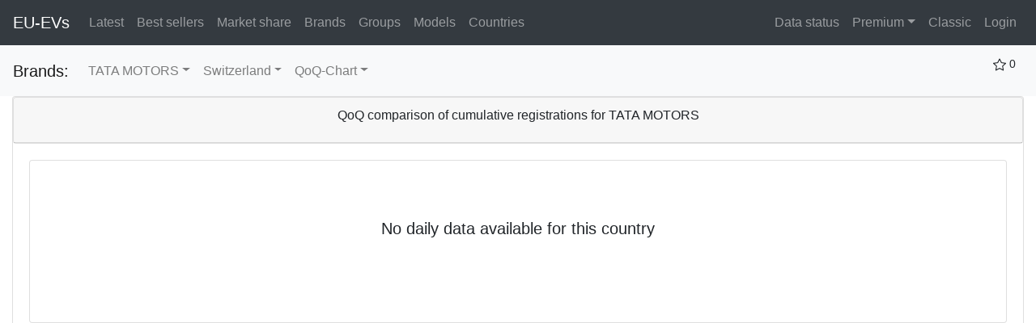

--- FILE ---
content_type: text/html; charset=UTF-8
request_url: https://eu-evs.com/groupCharts/TATA%20MOTORS/CH/QoQ-Chart
body_size: 6259
content:
<!doctype html>

  
<html lang="en">
<head>
<!-- Global site tag (gtag.js) - Google Analytics -->
<script async src="https://www.googletagmanager.com/gtag/js?id=G-S7XP9CCX1Q"></script>
<script>
  window.dataLayer = window.dataLayer || [];
  function gtag(){dataLayer.push(arguments);}
  gtag('js', new Date());

  gtag('config', 'G-S7XP9CCX1Q');
</script>
    <meta charset="utf-8">
    <meta name="viewport" content="width=device-width, initial-scale=1">

    <!-- CSRF Token -->
    <meta name="csrf-token" content="Oam9z3Jrgtx0nS1cljlL6cPfkj85EKs3yvFBOoGx">
    <title>Electric Vehicle registrations in Europe: 15 countries, majority of BEV market</title>


    <!-- Scripts -->
    <script src="https://eu-evs.com/js/app.js" defer></script>
    <!-- jQuery -->
    <!-- Bootstrap files (jQuery first, then Popper.js, then Bootstrap JS) -->
    <link rel="stylesheet" href="https://cdn.jsdelivr.net/npm/bootstrap@4.6.0/dist/css/bootstrap.min.css" integrity="sha384-B0vP5xmATw1+K9KRQjQERJvTumQW0nPEzvF6L/Z6nronJ3oUOFUFpCjEUQouq2+l" crossorigin="anonymous">
    <script src="https://code.jquery.com/jquery-3.5.1.slim.min.js" integrity="sha384-DfXdz2htPH0lsSSs5nCTpuj/zy4C+OGpamoFVy38MVBnE+IbbVYUew+OrCXaRkfj" crossorigin="anonymous"></script>

    <script type="text/javascript">
    /// some script

    // jquery ready start
    $(document).ready(function() {
    	// jQuery code

    	//////////////////////// Prevent closing from click inside dropdown
        $(document).on('click', '.dropdown-menu', function (e) {
          e.stopPropagation();
        });

        // make it as accordion for smaller screens
        if ($(window).width() < 992) {
    	  	$('.dropdown-menu a').click(function(e){
              if ($(this).attr('class').search("dropdown-toggle")>-1) {
                  e.preventDefault();
              }
    	        if($(this).next('.submenu').length){
    	        	$(this).next('.submenu').toggle();
    	        }
    	        $('.dropdown').on('hide.bs.dropdown', function () {
    			   $(this).find('.submenu').hide();
    			})
    	  	});
    	}
    }); // jquery end
    </script>
    <!-- Fonts -->
    <link rel="dns-prefetch" href="//fonts.gstatic.com">
    <link href="https://fonts.googleapis.com/css?family=Nunito" rel="stylesheet">

    <style type="text/css">
    	@media (min-width: 992px){
        .dropdown-menu .nav-item a { color: #000 !important; }
    		.dropdown-menu .dropdown-toggle:after{
    			border-top: .3em solid transparent;
    		    border-right: 0;
    		    border-bottom: .3em solid transparent;
    		    border-left: .3em solid;
    		}
        .navbar-fixed-top .navbar-collapse{
            max-height:none;
        }
    		.dropdown-menu .dropdown-menu{
    			margin-left:0; margin-right: 0;
    		}
    		.dropdown-menu li{
    			position: relative;
    		}
    		.nav-item .submenu{
    			display: none;
    			position: absolute;
    			left:100%; top:-7px;
    		}
    		.nav-item .submenu-left{
    			right:100%; left:auto;
    		}
    		.dropdown-menu > li:hover{ background-color: #f3f3f3 }
    		.dropdown-menu > li:hover > .submenu{
    			display: block;
    		}
    	}
    </style>

    <!-- Styles -->
    <!-- <link href="https://eu-evs.com/css/app.css" rel="stylesheet"> -->

</head>
<body>
  <div id="app">
    <nav class="navbar navbar-expand-lg navbar-dark bg-dark" style="background-color: #f0f0f0;">
      <a class="navbar-brand" href="/">
        EU-EVs
      </a>
      <button class="navbar-toggler" type="button" data-toggle="collapse" data-target="#navbarSupportedContent" aria-controls="navbarSupportedContent" aria-expanded="false" aria-label="Toggle navigation">
        <span class="navbar-toggler-icon"></span>
      </button>

      <div class="collapse navbar-collapse" id="navbarSupportedContent">
        <ul class="navbar-nav mr-auto">
          <li class="nav-item">
            <a class="nav-link" href="https://eu-evs.com/latest">Latest <span class="sr-only">(current)</span></a>
          </li>
                    <li class="nav-item">
            <a class="nav-link" href="https://eu-evs.com/bestSellers
/CH
">Best sellers <span class="sr-only">(current)</span></a>
          </li>
          <li class="nav-item">
            <a class="nav-link" href="https://eu-evs.com/marketShare
/CH
">Market share <span class="sr-only">(current)</span></a>
          </li>
          <li class="nav-item">
            <a class="nav-link" href="https://eu-evs.com/brandCharts
/TESLA/CH
">Brands <span class="sr-only">(current)</span></a>
          </li>
          <li class="nav-item">
            <a class="nav-link" href="https://eu-evs.com/groupCharts
/TESLA/CH
">Groups <span class="sr-only">(current)</span></a>
          </li>
          <li class="nav-item">
          <a class="nav-link" href="https://eu-evs.com/modelCharts
/TESLA/MODEL 3/CH
">Models <span class="sr-only">(current)</span></a>
          </li>
          <li class="nav-item">
            <a class="nav-link" href="https://eu-evs.com/countries">Countries</a>
          </li>
      </ul>
      <ul class="navbar-nav ml-auto">

        <li class="nav-item">
          <a class="nav-link" href="https://eu-evs.com/status">Data status</a>
        </li>
        <li class="nav-item dropdown">
          <a class="nav-link dropdown-toggle" href="#" data-toggle="dropdown">Premium</a>
            <ul class="dropdown-menu">
               <li><a class="dropdown-item" href="https://eu-evs.com/pivot">Daily data for NO/NL/ES</a></li>
               <li><a class="dropdown-item" href="https://eu-evs.com/premiumPivot/M">Monthly data</a>
               <li><a class="dropdown-item" href="https://eu-evs.com/premiumPivot/Q">Quarterly data</a>
               <li><a class="dropdown-item" href="https://eu-evs.com/premiumExportModelsMonthly">Export monthly models data to CSV</a>
               <li><a class="dropdown-item" href="https://eu-evs.com/premiumExportBrandsMonthly">Export monthly brands data to CSV</a>
               <li><a class="dropdown-item" href="https://eu-evs.com/premiumExportModelsDaily">Export daily models data to CSV</a>
               <li><a class="dropdown-item" href="https://eu-evs.com/premiumUKEarlyData">Early UK Tesla daily data</a>
            </ul>
        </li>
        <li class="nav-item">
                    <a class="nav-link" href="/CLASSIC/index-na-2025.html">Classic</a>
                  </li>
        				<li class="nav-item">
					<a class="nav-link" href="https://eu-evs.com/login">Login</a>
				</li>
            </ul>
    </div>
    </nav>
    
  
<nav class="navbar navbar-expand-lg navbar-light bg-light">
  <a class="navbar-brand" href="#">Brands:</a>
  <button class="navbar-toggler" type="button" data-toggle="collapse" data-target="#subnav">
    <span class="navbar-toggler-icon"></span>
  </button>
  <div class="collapse navbar-collapse" id="subnav">
    <ul class="navbar-nav">
        <li class="nav-item dropdown">
<a href="#"  class="nav-link dropdown-toggle" data-toggle="dropdown" >TATA MOTORS</a>
<ul class="dropdown-menu">
            <li>
<a href="https://eu-evs.com/groupCharts/TESLA/CH/QoQ-Chart"  class="dropdown-item" >TESLA</a>
</li>
            <li>
<a href="https://eu-evs.com/groupCharts/VW GROUP/CH/QoQ-Chart"  class="dropdown-item" >VW GROUP</a>
</li>
            <li>
<a href="https://eu-evs.com/groupCharts/STELLANTIS/CH/QoQ-Chart"  class="dropdown-item" >STELLANTIS</a>
</li>
            <li>
<a href="https://eu-evs.com/groupCharts/RENAULT-NISSAN-MITSUBISHI/CH/QoQ-Chart"  class="dropdown-item" >RENAULT-NISSAN-MITSUBISHI</a>
</li>
            <li>
<a href="https://eu-evs.com/groupCharts/HYUNDAI-KIA/CH/QoQ-Chart"  class="dropdown-item" >HYUNDAI-KIA</a>
</li>
            <li>
<a href="https://eu-evs.com/groupCharts/BMW/CH/QoQ-Chart"  class="dropdown-item" >BMW</a>
</li>
            <li>
<a href="https://eu-evs.com/groupCharts/MERCEDES-BENZ/CH/QoQ-Chart"  class="dropdown-item" >MERCEDES-BENZ</a>
</li>
            <li>
<a href="https://eu-evs.com/groupCharts/GEELY/CH/QoQ-Chart"  class="dropdown-item" >GEELY</a>
</li>
            <li>
<a href="https://eu-evs.com/groupCharts/SAIC/CH/QoQ-Chart"  class="dropdown-item" >SAIC</a>
</li>
            <li>
<a href="https://eu-evs.com/groupCharts/FORD/CH/QoQ-Chart"  class="dropdown-item" >FORD</a>
</li>
            <li>
<a href="https://eu-evs.com/groupCharts/OTHER/CH/QoQ-Chart"  class="dropdown-item" >OTHER</a>
</li>
            <li>
<a href="https://eu-evs.com/groupCharts/BYD/CH/QoQ-Chart"  class="dropdown-item" >BYD</a>
</li>
            <li>
<a href="https://eu-evs.com/groupCharts/TOYOTA/CH/QoQ-Chart"  class="dropdown-item" >TOYOTA</a>
</li>
            <li>
<a href="https://eu-evs.com/groupCharts/GM/CH/QoQ-Chart"  class="dropdown-item" >GM</a>
</li>
            <li>
<a href="https://eu-evs.com/groupCharts/TATA MOTORS/CH/QoQ-Chart"  class="dropdown-item" >TATA MOTORS</a>
</li>
            <li>
<a href="https://eu-evs.com/groupCharts/MAZDA/CH/QoQ-Chart"  class="dropdown-item" >MAZDA</a>
</li>
            <li>
<a href="https://eu-evs.com/groupCharts/RIVIAN/CH/QoQ-Chart"  class="dropdown-item" >RIVIAN</a>
</li>
            <li>
<a href="https://eu-evs.com/groupCharts/HONDA/CH/QoQ-Chart"  class="dropdown-item" >HONDA</a>
</li>
            <li>
<a href="https://eu-evs.com/groupCharts/XPENG/CH/QoQ-Chart"  class="dropdown-item" >XPENG</a>
</li>
            <li>
<a href="https://eu-evs.com/groupCharts/LEAPMOTOR/CH/QoQ-Chart"  class="dropdown-item" >LEAPMOTOR</a>
</li>
            <li>
<a href="https://eu-evs.com/groupCharts/GWM/CH/QoQ-Chart"  class="dropdown-item" >GWM</a>
</li>
            <li>
<a href="https://eu-evs.com/groupCharts/CADILLAC/CH/QoQ-Chart"  class="dropdown-item" >CADILLAC</a>
</li>
            <li>
<a href="https://eu-evs.com/groupCharts/SUBARU/CH/QoQ-Chart"  class="dropdown-item" >SUBARU</a>
</li>
            <li>
<a href="https://eu-evs.com/groupCharts/OMODA/CH/QoQ-Chart"  class="dropdown-item" >OMODA</a>
</li>
            <li>
<a href="https://eu-evs.com/groupCharts/ZEEKR/CH/QoQ-Chart"  class="dropdown-item" >ZEEKR</a>
</li>
  </ul>
</li>
<li class="nav-item dropdown">
<a href="#"  class="nav-link dropdown-toggle" data-toggle="dropdown" >Switzerland</a>
<ul class="dropdown-menu">
            <li>
<a href="https://eu-evs.com/groupCharts/TATA MOTORS/GB/QoQ-Chart"  class="dropdown-item" >United Kingdom</a>
</li>
            <li>
<a href="https://eu-evs.com/groupCharts/TATA MOTORS/NO/QoQ-Chart"  class="dropdown-item" >Norway</a>
</li>
            <li>
<a href="https://eu-evs.com/groupCharts/TATA MOTORS/NL/QoQ-Chart"  class="dropdown-item" >Netherlands</a>
</li>
            <li>
<a href="https://eu-evs.com/groupCharts/TATA MOTORS/ES/QoQ-Chart"  class="dropdown-item" >Spain</a>
</li>
            <li>
<a href="https://eu-evs.com/groupCharts/TATA MOTORS/SE/QoQ-Chart"  class="dropdown-item" >Sweden</a>
</li>
            <li>
<a href="https://eu-evs.com/groupCharts/TATA MOTORS/DK/QoQ-Chart"  class="dropdown-item" >Denmark</a>
</li>
            <li>
<a href="https://eu-evs.com/groupCharts/TATA MOTORS/NL_NO_ES/QoQ-Chart"  class="dropdown-item" >NL+NO+ES</a>
</li>
            <li>
<a href="https://eu-evs.com/groupCharts/TATA MOTORS/ALL_DAILY/QoQ-Chart"  class="dropdown-item" >- All daily updated -</a>
</li>
            <div class="dropdown-divider"></div>
            <li>
<a href="https://eu-evs.com/groupCharts/TATA MOTORS/DE/QoQ-Chart"  class="dropdown-item" >Germany</a>
</li>
            <li>
<a href="https://eu-evs.com/groupCharts/TATA MOTORS/IT/QoQ-Chart"  class="dropdown-item" >Italy</a>
</li>
            <li>
<a href="https://eu-evs.com/groupCharts/TATA MOTORS/CH/QoQ-Chart"  class="dropdown-item" >Switzerland</a>
</li>
            <li>
<a href="https://eu-evs.com/groupCharts/TATA MOTORS/IE/QoQ-Chart"  class="dropdown-item" >Ireland</a>
</li>
            <li>
<a href="https://eu-evs.com/groupCharts/TATA MOTORS/FI/QoQ-Chart"  class="dropdown-item" >Finland</a>
</li>
            <li>
<a href="https://eu-evs.com/groupCharts/TATA MOTORS/ALL_HIGH_DQ/QoQ-Chart"  class="dropdown-item" >- All with complete model data -</a>
</li>
            <div class="dropdown-divider"></div>
            <li>
<a href="https://eu-evs.com/groupCharts/TATA MOTORS/AT/QoQ-Chart"  class="dropdown-item" >Austria</a>
</li>
            <li>
<a href="https://eu-evs.com/groupCharts/TATA MOTORS/PT/QoQ-Chart"  class="dropdown-item" >Portugal</a>
</li>
            <li>
<a href="https://eu-evs.com/groupCharts/TATA MOTORS/ALL_MONTHLY/QoQ-Chart"  class="dropdown-item" >- All with complete brand data -</a>
</li>
            <div class="dropdown-divider"></div>
            <li>
<a href="https://eu-evs.com/groupCharts/TATA MOTORS/FR/QoQ-Chart"  class="dropdown-item" >France</a>
</li>
            <li>
<a href="https://eu-evs.com/groupCharts/TATA MOTORS/BE/QoQ-Chart"  class="dropdown-item" >Belgium</a>
</li>
            <li>
<a href="https://eu-evs.com/groupCharts/TATA MOTORS/ALL/QoQ-Chart"  class="dropdown-item" >- All 15 countries -</a>
</li>
  </ul>
</li>
<li class="nav-item dropdown">
<a href="#"  class="nav-link dropdown-toggle" data-toggle="dropdown" >QoQ-Chart</a>
<ul class="dropdown-menu">
            <li>
<a href="https://eu-evs.com/groupCharts/TATA MOTORS/CH/Volumes-Yearly"  class="dropdown-item" >Volumes - yearly</a>
</li>
            <li>
<a href="https://eu-evs.com/groupCharts/TATA MOTORS/CH/Volumes-Quarterly"  class="dropdown-item" >Volumes - quarterly</a>
</li>
            <div class="dropdown-divider"></div>
            <li>
<a href="https://eu-evs.com/groupCharts/TATA MOTORS/CH/YoY-Chart"  class="dropdown-item" >YoY comparison</a>
</li>
            <li>
<a href="https://eu-evs.com/groupCharts/TATA MOTORS/CH/QoQ-Chart"  class="dropdown-item" >QoQ comparison</a>
</li>
  </ul>
</li>
    </ul>
    <ul class="navbar-nav ml-auto">
            <form method="GET" action="https://eu-evs.com/login">
            <input type="hidden" name="_token" value="Oam9z3Jrgtx0nS1cljlL6cPfkj85EKs3yvFBOoGx" autocomplete="off">      <div class="btn-group mb-3">
            <!-- <button type="submit" class="btn btn-sm btn-inline-secondary" name="action" value="Bookmark" data-toggle="tooltip" data-placement="left"  title="Login to use bookmarks" > -->
      <button type="button" class="btn btn-sm btn-inline-secondary" data-toggle="modal" data-target="#exampleModal" data-placement="left"  title="Login to use bookmarks" >
                <svg xmlns="http://www.w3.org/2000/svg" width="16" height="16" fill="currentColor" class="bi bi-star" viewBox="0 0 16 16">
          <path d="M2.866 14.85c-.078.444.36.791.746.593l4.39-2.256 4.389 2.256c.386.198.824-.149.746-.592l-.83-4.73 3.523-3.356c.329-.314.158-.888-.283-.95l-4.898-.696L8.465.792a.513.513 0 0 0-.927 0L5.354 5.12l-4.898.696c-.441.062-.612.636-.283.95l3.523 3.356-.83 4.73zm4.905-2.767l-3.686 1.894.694-3.957a.565.565 0 0 0-.163-.505L1.71 6.745l4.052-.576a.525.525 0 0 0 .393-.288l1.847-3.658 1.846 3.658a.525.525 0 0 0 .393.288l4.052.575-2.906 2.77a.564.564 0 0 0-.163.506l.694 3.957-3.686-1.894a.503.503 0 0 0-.461 0z"/>
        </svg>
                0
      </button>
            </div>
    </form>
    </ul>
  </div>
</nav>
<div class="modal fade" id="exampleModal" tabindex="-1" role="dialog" aria-labelledby="exampleModalLabel" aria-hidden="true">
<div class="modal-dialog" role="document">
    <div class="modal-content">
        <div class="modal-header">
            <h5 class="modal-title" id="exampleModalLabel">Please log in to use bookmarks</h5>
            <button type="button" class="close" data-dismiss="modal" aria-label="Close">
                <span aria-hidden="true">×</span>
            </button>
        </div>
        <div class="modal-body">
            <div class="alert alert-danger" style="display:none"></div>
            <br>
                You should either <a href="https://eu-evs.com/login">log in</a> or <a href="https://eu-evs.com/register">register</a>
                to be able to use bookmarks
            <br><br>
            </form>
        </div>
        <div class="modal-footer">
            <button type="button" class="btn btn-secondary" data-dismiss="modal">Close</button>
        </div>
    </div>
</div>
</div>


  <div class="container-fluid">
    <div class="row">
                  <div class="col-12">
            <div class="card">
          <div class="card">
    <div class="card-header card-header-success card-header-icon">
      <h6 class="card-title" align="center">
      QoQ comparison of cumulative registrations for TATA MOTORS            </h6>
    </div>
</div>
          <div class="card-body">
            <div class="chart-container" id="chartContainer" style="position: relative">
                              <div class="card" align="center"><h5><br><br><br>No daily data available for this country<br><br><br><br><br></h5></div>
                          </div>
          </div>
      </div>
              <!-- Ezoic -  bestSellersCharts-bottom - bottom_of_page -->
        <div id="ezoic-pub-ad-placeholder-177">
          <script async src="https://pagead2.googlesyndication.com/pagead/js/adsbygoogle.js"></script>
          <!-- Brandcharts - Horizontal 1 -->
          <ins class="adsbygoogle"
               style="display:block"
               data-ad-client="ca-pub-5712660209920143"
               data-ad-slot="8802548479"
               data-ad-format="auto"
               data-full-width-responsive="true"></ins>
          <script>
               (adsbygoogle = window.adsbygoogle || []).push({});
          </script>
        </div>
        <!-- End Ezoic -  bestSellersCharts-bottom - bottom_of_page -->
            </div>
          </div>
  </div>
    <script src="https://cdnjs.cloudflare.com/ajax/libs/moment.js/2.29.1/moment.min.js"></script>
    <script src="https://cdnjs.cloudflare.com/ajax/libs/Chart.js/2.9.3/Chart.min.js"></script>
    <script>

        var dateFormat = "YYYY-MM-DD";
        var chartOptions = {"title":""};
        var labels1 = [1,2,3,4,5,6,7,8,9,10,11,12,13,14,15,16,17,18,19,20,21,22,23,24,25,26,27,28,29,30,31,32,33,34,35,36,37,38,39,40,41,42,43,44,45,46,47,48,49,50,51,52,53,54,55,56,57,58,59,60,61,62,63,64,65,66,67,68,69,70,71,72,73,74,75,76,77,78,79,80,81,82,83,84,85,86,87,88,89,90,91,92];
        var dataset = [];
        var chartType = "line";
        var lineChartData = {
            labels: labels1,
            datasets: dataset
        };

        window.onload = function() {
            var ctx = document.getElementById("canvas").getContext("2d");
            sizeX = document.documentElement.clientWidth;
            sizeY = document.documentElement.clientHeight;
            coords = ctx.canvas.getBoundingClientRect();

            newsizeY = sizeY-coords.y-70;
            if (newsizeY<400) {
              newsizeY=400;
            }
            ctx.canvas.height = newsizeY;
            window.myBar = new Chart(ctx, {
                type: chartType,
                data: lineChartData,
                options: {
                    responsive: true,
                    maintainAspectRatio: false,
                    /*title: {
                        display: true,
                        text: title1
                    },*/
                    tooltips: {
                        callbacks: {
                            title: function(tooltipItems, data) {
                                return data.datasets[tooltipItems[0].datasetIndex].data[tooltipItems[0].index].x;
                            }
                        }
                    },
                    scales: {
                      yAxes: [{
                          stacked: false,
                          ticks : {
                            min : 0
                          },
                          scaleLabel: {
                              display: true,
                              labelString: chartOptions.yAxis
                          }
                      }],
                      xAxes: [{
                          scaleLabel: {
                              display: true,
                              labelString: chartOptions.xAxis
                          }}]
                        /*,
                        xAxes: [{
						                    display: true,
						                    scaleLabel: {
							                  display: true,
							                  labelString: 'Day of Quarter'
						                    }
                              }]*/
                    }

                }
            });

        };
    </script>
  </div>
    <footer class="bd-footer p-3  mt-5 bg-light text-center text-sm-start">
    <div class="container">
      <div class="row">
      <div class="col">
        EU-EVs (c) Alex T 2018-2023, all rights reserved
      </div>
      </div>
      <div class="row">
      <div class="col">
      <a href="/about">About eu-evs</a>
      </div>
      <div class="col">
      <a href="/terms">Terms of Service</a>
      </div>
      <div class="col">
      <a href="/privacy">Privacy policy</a>
      </div>
      <div class="col">
      <a href = "mailto: webmaster@eu-evs.com">Contact us</a>
      </div>
      <div class="col">
      <a href = "https://www.patreon.com/eu_evs">Support the website</a>
      </div>
    </div>
    </div>
    </footer>
<div class="js-cookie-consent cookie-consent fixed bottom-0 inset-x-0 pb-2 z-50">
    <div class="max-w-7xl mx-auto px-6">
        <div class="p-4 md:p-2 rounded-lg bg-yellow-100">
            <div class="flex items-center justify-between flex-wrap">
                <div class="max-w-full flex-1 items-center md:w-0 md:inline">
                    <p class="md:ml-3 text-black cookie-consent__message">
                        Your experience on this site will be improved by allowing cookies.
                    </p>
                </div>
                <div class="mt-2 flex-shrink-0 w-full sm:mt-0 sm:w-auto">
                    <button class="js-cookie-consent-agree cookie-consent__agree cursor-pointer flex items-center justify-center px-4 py-2 rounded-md text-sm font-medium text-yellow-800 bg-yellow-400 hover:bg-yellow-300">
                        Allow cookies
                    </button>
                </div>
            </div>
        </div>
    </div>
</div>

    <script>

        window.laravelCookieConsent = (function () {

            const COOKIE_VALUE = 1;
            const COOKIE_DOMAIN = 'eu-evs.com';

            function consentWithCookies() {
                setCookie('laravel_cookie_consent', COOKIE_VALUE, 7300);
                hideCookieDialog();
            }

            function cookieExists(name) {
                return (document.cookie.split('; ').indexOf(name + '=' + COOKIE_VALUE) !== -1);
            }

            function hideCookieDialog() {
                const dialogs = document.getElementsByClassName('js-cookie-consent');

                for (let i = 0; i < dialogs.length; ++i) {
                    dialogs[i].style.display = 'none';
                }
            }

            function setCookie(name, value, expirationInDays) {
                const date = new Date();
                date.setTime(date.getTime() + (expirationInDays * 24 * 60 * 60 * 1000));
                document.cookie = name + '=' + value
                    + ';expires=' + date.toUTCString()
                    + ';domain=' + COOKIE_DOMAIN
                    + ';path=/'
                    + ';samesite=lax';
            }

            if (cookieExists('laravel_cookie_consent')) {
                hideCookieDialog();
            }

            const buttons = document.getElementsByClassName('js-cookie-consent-agree');

            for (let i = 0; i < buttons.length; ++i) {
                buttons[i].addEventListener('click', consentWithCookies);
            }

            return {
                consentWithCookies: consentWithCookies,
                hideCookieDialog: hideCookieDialog
            };
        })();
    </script>

</body>
</html>
<scripts>
  </scripts>


--- FILE ---
content_type: text/html; charset=utf-8
request_url: https://www.google.com/recaptcha/api2/aframe
body_size: 265
content:
<!DOCTYPE HTML><html><head><meta http-equiv="content-type" content="text/html; charset=UTF-8"></head><body><script nonce="bskNs_nj9T4cingiaV9F5A">/** Anti-fraud and anti-abuse applications only. See google.com/recaptcha */ try{var clients={'sodar':'https://pagead2.googlesyndication.com/pagead/sodar?'};window.addEventListener("message",function(a){try{if(a.source===window.parent){var b=JSON.parse(a.data);var c=clients[b['id']];if(c){var d=document.createElement('img');d.src=c+b['params']+'&rc='+(localStorage.getItem("rc::a")?sessionStorage.getItem("rc::b"):"");window.document.body.appendChild(d);sessionStorage.setItem("rc::e",parseInt(sessionStorage.getItem("rc::e")||0)+1);localStorage.setItem("rc::h",'1768901589789');}}}catch(b){}});window.parent.postMessage("_grecaptcha_ready", "*");}catch(b){}</script></body></html>